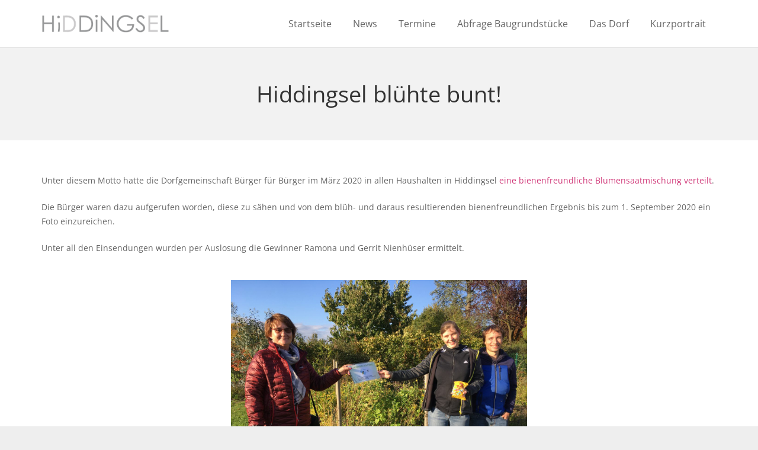

--- FILE ---
content_type: text/javascript
request_url: https://www.hiddingsel.de/wp-content/themes/Impreza-child/custom.js?ver=1.0
body_size: 6945
content:
/**
 *
 * PROLOUNGE jQuery-Library v1.02
 *
 * (c) 2011-2013 prolounge.de (last change: 2013-03-01)
 *
 * @author Dirk Loose (dloose@prolounge.de)
 *
 */


/*******************************************************************
 * init namespaces after dom is ready
 ******************************************************************/
jQuery(document).ready(function () {

    var runPRO = true;      // run the PROLOUNGE-Namespace
    if (runPRO) PROLOUNGE.init();

    jQuery(window).load(function ($) {
        PROLOUNGE.afterLoad($);
    });
});


/*******************************************************************
 * used Namespace by PROLOUNGE
 *
 * NAMESPACE: PROLOUNGE
 *
 ******************************************************************/
var PROLOUNGE = {

    // --- configuration-settings ---
    debug: false, // show debug-information in console
    whatever: false,

    // --- initialize ---
    init: function () {

        // --- global inits ---
        PROLOUNGE.initGlobals();


        // init homepage
        if (jQuery('.homepage')[0] !== undefined) {
            PROLOUNGE.initHomepage();
        }


    },


    /*******************************************************************/
    /***** init globals *****/
    /*******************************************************************/

    /**
     *
     * init globals
     *
     */
    initGlobals: function () {
        if (PROLOUNGE.debug) {
            log('jQuery v' + jQuery.fn.jquery + ' running');
        }

        /**
         * activate current sidebar-link if we are on current page
         */
        jQuery('ul.w-nav-list.level_1 li.level_1 > a').each(function (index, elem) {

            var targetUri = jQuery(this).attr('href');
            // log(targetUri);

            /* gewerbe */
            if (targetUri === '/portfolio/gewerbe') {
                var fragments = document.location.href.split('/');

                if (fragments.length > 2) {
                    var currentFragment = fragments.pop();
                    currentFragment = (currentFragment !== '') ? currentFragment : fragments.pop();
                    if (currentFragment.substr(0, 7) === 'gewerbe') {
                        jQuery(this).parents('li').addClass('current-menu-ancestor current-menu-parent');
                    }
                }
            }

            if (jQuery(this).attr('href') === document.location.href) {
            }
        });


        /**
         * add target-blank to external-link
         */

        jQuery('.fa-external-link').parent('a').attr('target', '_blank');


        /**
         * init event-handler
         */

        /* home-button */
        //jQuery('.inner-logo').on({
        //    click: function () {
        //        document.location.href = jQuery(this).data('url');
        //    }
        //});

        /* scroll-to button */
        //jQuery('.footer div.footerlogo').on({
        //    click: function () {
        //        var url = jQuery(this).data('url');
        //        jQuery('html,body').animate({scrollTop: 0, easing: 'swing', queue: false}, 700);
        //    }
        //});


        /**
         * thumbnails
         *
         * animate on hover
         */
        //jQuery('div.thumbnailsXXX div.item').on({
        //    mouseenter: function () {
        //        jQuery(this).animate({ backgroundColor: '#999', opacity: 1.0}, { duration: 200, queue: false });
        //    },
        //    mouseleave: function () {
        //        jQuery(this).animate({ backgroundColor: '#ddd', opacity: 0.9 }, { duration: 200, queue: false });
        //    }
        //});


    },


    /**
     *
     * init homepage
     *
     */
    initHomepage: function () {


    },


    /**
     * show loading-indicator overlay on given dom-element
     *
     * start: start show overlay
     * @param elem: jquery dom-element or "undefined" for the whole window
     * @parem delay: additional delay (otherwise 0)
     *
     * stop:  stop show overlay
     *
     */
    showLoading: {

        start: function (elem, delay) {
            this.init(elem);
            delay = (delay >= 0 && delay != undefined) ? delay : 0;
            jQuery('#overlay').show(0).delay(delay);
        },
        stop: function () {
            jQuery('#overlay').hide(0);
        },
        init: function (elem) {
            // create new overlay and append to body
            jQuery('#overlay').detach(); // detach/remove for IE
            var myAppendTo = (elem !== undefined) ? elem : 'body';
            jQuery(myAppendTo).append('<div id="overlay" class="ui-widget-overlay"><img src="Content/-img/ajax-loader.gif" /></div>');

            // position the overlay via style of elem-coordinates
            if (elem != undefined) {
                jQuery('#overlay').css({
                    position: 'absolute',
                    top: 0,
                    left: 0,
                    bottom: 0,
                    right: 0
                });
            }
            else {
                var myDocHeight = jQuery(document).height(true);
                jQuery('#overlay').css({
                    top: 0,
                    left: 0,
                    height: myDocHeight,
                    width: '100%'
                });
            }
        }
    },

    /*******************************************************************/
    /**
     * after page ist loaded
     */
    /*******************************************************************/
    afterLoad: function () {

        /*  update again after certain time to cover ios-bug (resize-event on startup is missing sometimes :/) */
        //var timeout = null;
        //timeout = window.setTimeout(function () {
        //    jQuery(window).trigger('resize');
        //    window.clearTimeout(timeout);
        //}, 10);

    }

};


/*******************************************************************
 * global plugins and functions for all namespaces
 ******************************************************************/

/**
 * https://github.com/andyet/ConsoleDummy.js
 *
 * @desription Use console methods as usual.
 *
 * @example This one covers you for all known console methods
 *
 */

window.log = function f() {
    log.history = log.history || [];
    log.history.push(arguments);
    if (this.console) {
        var args = arguments, newarr;
        args.callee = args.callee.caller;
        newarr = [].slice.call(args);
        if (typeof console.log === 'object') log.apply.call(console.log, console, newarr); else console.log.apply(console, newarr);
    }
};
(function (a) {
    function b() {
    }

    for (var c = "assert,count,debug,dir,dirxml,error,exception,group,groupCollapsed,groupEnd,info,log,markTimeline,profile,profileEnd,time,timeEnd,trace,warn".split(","), d; !!(d = c.pop());) {
        a[d] = a[d] || b;
    }
})
(function () {
    try {
        console.log();
        return window.console;
    } catch (a) {
        return (window.console = {});
    }
}());
